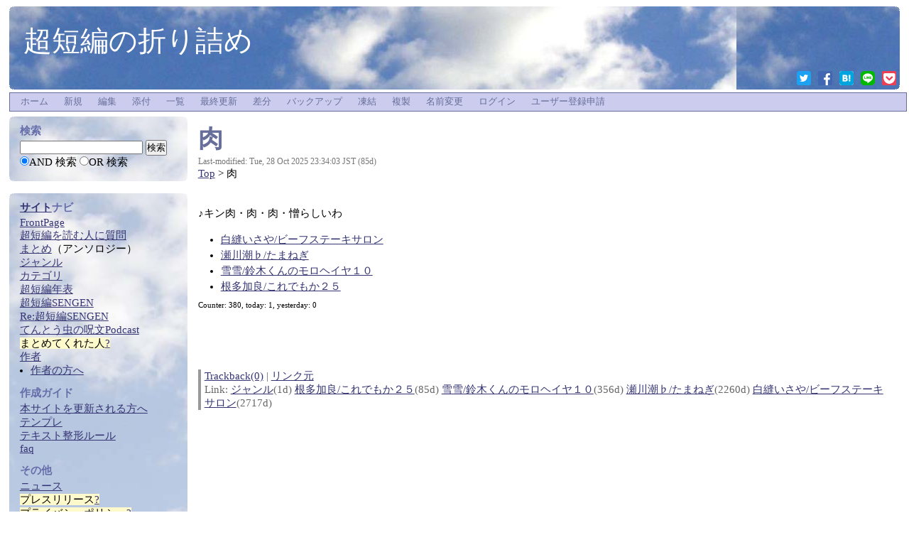

--- FILE ---
content_type: text/html; charset=UTF-8
request_url: https://www.wicurio.com/microstory/index.php?%E8%82%89
body_size: 6149
content:
<?xml version="1.0" encoding="UTF-8" ?>
<!DOCTYPE html PUBLIC "-//W3C//DTD XHTML 1.1//EN" "http://www.w3.org/TR/xhtml11/DTD/xhtml11.dtd">
<html xmlns="http://www.w3.org/1999/xhtml" xml:lang="ja-JP">
<head>
 <meta http-equiv="content-type" content="application/xhtml+xml; charset=UTF-8" />
 <meta http-equiv="content-style-type" content="text/css" />
 <meta http-equiv="content-script-type" content="text/javascript" />
	<meta name="twitter:card" content="summary" />
<meta property="og:url" content="https://www.wicurio.com/microstory/?cmd=s&amp;k=6203e71ef4" />
<meta property="og:type" content="article" />
<meta property="og:title" content="[超短編の折り詰め] - 肉" />
<meta property="og:site_name" content="超短編の折り詰め" />
<meta property="og:image" content="https://www.wicurio.com/img/common/logo.gif" />
<meta property="og:description" content="♪キン肉・肉・肉・憎らしいわ白縫いさや/ビーフステーキサロン瀬川潮♭/たまねぎ雪雪/鈴木くんのモロヘイヤ１０根多加良/これでもか２５Counter:   380,today:     1,yester" />
 <link rel="SHORTCUT ICON" href="//www.wicurio.com/pkwk/skin/../image/favicon.ico" />

 <title>肉 - 超短編の折り詰め</title>
 <link rel="stylesheet" href="//www.wicurio.com/pkwk/skin/cloudwalk/cloudwalk.css" title="cloudwalk" type="text/css" charset="Shift_JIS" />
 <link rel="stylesheet" href="//www.wicurio.com/pkwk/skin/greybox/greybox.css" type="text/css" media="all" charset="Shift_JIS" />
 <link rel="stylesheet" href="//www.wicurio.com/pkwk/skin/wcommon.css?v=4" type="text/css" charset="Shift_JIS" />
   <link rel="alternate" type="application/rss+xml" title="RSS" href="https://www.wicurio.com/microstory/index.php?cmd=rss" />
 <script type="text/javascript" src="//www.wicurio.com/pkwk/skin/nss/jquery-3.1.0.min.js"></script>
 <script type="text/javascript">
 <!--
var SKIN_DIR="//www.wicurio.com/pkwk/skin/";
var IMAGE_DIR="//www.wicurio.com/pkwk/image/";
var DEFAULT_LANG="ja_JP";
var BASE_URL="https://www.wicurio.com/microstory/index.php";
var LANG="ja_JP";
 // -->
 </script>

<script type="text/javascript">
window.cid = "697160c9b4a87-16882-8";
</script>
 <script type="text/javascript" src="//www.wicurio.com/pkwk/skin/lang/ja_JP.js" async defer></script>
 <script type="text/javascript" src="//www.wicurio.com/pkwk/skin/default.js?ver=14"></script>
 <script type="text/javascript" src="//www.wicurio.com/pkwk/skin/kanzaki.js" async defer></script>
 <script type="text/javascript" src="//www.wicurio.com/pkwk/skin/ajax/textloader.js" async defer></script>
 <script type="text/javascript" src="//www.wicurio.com/pkwk/skin/ajax/glossary.js" async defer></script>
 <script type="text/javascript" src="//www.wicurio.com/pkwk/skin/tzCalculation_LocalTimeZone.js" async defer></script>
 <script type="text/javascript" src="//www.wicurio.com/pkwk/skin/greybox/AmiJS.js" async defer></script>
 <script type="text/javascript" src="//www.wicurio.com/pkwk/skin/greybox/greybox.js" async defer></script>
 <script type="text/javascript" src="//www.wicurio.com/pkwk/skin/scomment.js?ver=1" async defer></script>
 <script src="https://www.google.com/recaptcha/api.js" async defer></script>
 	<script async src="https://pagead2.googlesyndication.com/pagead/js/adsbygoogle.js?client=ca-" crossorigin="anonymous"></script>
<meta name="google-adsense-account" content="ca-" /><script>
	(function(i,s,o,g,r,a,m){i['GoogleAnalyticsObject']=r;i[r]=i[r]||function(){
		(i[r].q=i[r].q||[]).push(arguments)},i[r].l=1*new Date();a=s.createElement(o),
		m=s.getElementsByTagName(o)[0];a.async=1;a.src=g;m.parentNode.insertBefore(a,m)
	})(window,document,'script','//www.google-analytics.com/analytics.js','ga');
	ga('create', 'UA-71609414-1', 'auto');
	ga('send', 'pageview');
</script>
</head>
<!-- Google tag (gtag.js) -->
<script async src="https://www.googletagmanager.com/gtag/js?id=G-5NJQ0C8PWR"></script>
<script>
	window.dataLayer = window.dataLayer || [];
	function gtag(){dataLayer.push(arguments);}
	gtag('js', new Date());
	
	gtag('config', 'G-5NJQ0C8PWR');
</script>
<body>
<div id="wrapper"><!-- ■BEGIN id:wrapper -->
<!-- ◆ Header ◆ ========================================================== -->
<div id="header">
	<div id="logo"><a href="https://www.wicurio.com/microstory/">超短編の折り詰め</a></div>
	<style>
	.snsshare-div{
		text-align:right;
	}
	.snsshare-block{
		vertical-align: middle;
		display:inline-block;
		margin:2px 5px;
		height:22px;
	}
	.snsshare-link{
		display:inline-block;
		width:20px;
		height:20px;
		margin:5px;
	}
	.snsshare-link img{
		width:20px;
		height:20px;
	}
	.pocket-btn{
		display:inline-block;
		height:20px;
	}
	#fb-root{display:none;}
	.fb-share-button>span{vertical-align: initial !important;}
	#pocket-button-0{width:60px !important;height:20px !important;}
</style><div class="snsshare-div"><a href="https://twitter.com/share?url=https%3A%2F%2Fwww.wicurio.com%2Fmicrostory%2F%3Fcmd%3Ds%26k%3D6203e71ef4&text=[超短編の折り詰め] - 肉" target="_blank" class="snsshare-link"><img src="//www.wicurio.com/pkwk/image/snsicons/twitter.png"></a><a href="https://www.facebook.com/sharer/sharer.php?u=https%3A%2F%2Fwww.wicurio.com%2Fmicrostory%2F%3Fcmd%3Ds%26k%3D6203e71ef4" target="_blank" class="snsshare-link"><img src="//www.wicurio.com/pkwk/image/snsicons/facebook.png"></a><a href="http://b.hatena.ne.jp/add?mode=confirm&url=https%3A%2F%2Fwww.wicurio.com%2Fmicrostory%2F%3Fcmd%3Ds%26k%3D6203e71ef4" target="_blank" rel="nofollow" class="snsshare-link"><img src="//www.wicurio.com/pkwk/image/snsicons/hatena.png"></a><a href="http://line.me/R/msg/text/?https%3A%2F%2Fwww.wicurio.com%2Fmicrostory%2F%3Fcmd%3Ds%26k%3D6203e71ef4" target="_blank" class="snsshare-link"><img src="//www.wicurio.com/pkwk/image/snsicons/line.png"></a><a href="http://getpocket.com/edit?url=https%3A%2F%2Fwww.wicurio.com%2Fmicrostory%2F%3Fcmd%3Ds%26k%3D6203e71ef4&amp;title=[超短編の折り詰め] - 肉" target="_blank" class="snsshare-link"><img src="//www.wicurio.com/pkwk/image/snsicons/pocket.png"></a></div></div>

<!-- ◆ Navigator ◆ ======================================================= -->
<div id="navigator2"><table border="0" cellspacing="0" cellpadding="0"><tbody><tr>
 <td class="navimenu" id="navimenutd0"><a href="https://www.wicurio.com/microstory/" class="navimenu" id="NaviMenuLink0">ホーム</a></td>
 <td class="navimenu" id="navimenutd1"><a href="https://www.wicurio.com/microstory/index.php?cmd=newpage&amp;refer=%E8%82%89" class="navimenu" id="NaviMenuLink1">新規</a></td>
 <td class="navimenu" id="navimenutd2"><a href="https://www.wicurio.com/microstory/index.php?cmd=tinymceedit&amp;page=%E8%82%89" class="navimenu" id="NaviMenuLink2">編集</a></td>
 <td class="navimenu" id="navimenutd3"><a href="https://www.wicurio.com/microstory/index.php?cmd=attach&amp;page=%E8%82%89&amp;pcmd=upload" class="navimenu" id="NaviMenuLink3">添付</a></td>
 <td class="navimenu" id="navimenutd4"><a href="https://www.wicurio.com/microstory/index.php?cmd=list" class="navimenu" id="NaviMenuLink4">一覧</a></td>
 <td class="navimenu" id="navimenutd5"><a href="https://www.wicurio.com/microstory/index.php?RecentChanges" class="navimenu" id="NaviMenuLink5">最終更新</a></td>
 <td class="navimenu" id="navimenutd6"><a href="https://www.wicurio.com/microstory/index.php?cmd=diff&amp;page=%E8%82%89" class="navimenu" id="NaviMenuLink6">差分</a></td>
 <td class="navimenu" id="navimenutd7"><a href="https://www.wicurio.com/microstory/index.php?cmd=backup&amp;page=%E8%82%89" class="navimenu" id="NaviMenuLink7">バックアップ</a></td>
 <td class="navimenu" id="navimenutd8"><a href="https://www.wicurio.com/microstory/index.php?cmd=freeze&amp;page=%E8%82%89" class="navimenu" id="NaviMenuLink8">凍結</a></td>
 <td class="navimenu" id="navimenutd10"><a href="https://www.wicurio.com/microstory/index.php?cmd=template&amp;refer=%E8%82%89" class="navimenu" id="NaviMenuLink10">複製</a></td>
 <td class="navimenu" id="navimenutd11"><a href="https://www.wicurio.com/microstory/index.php?cmd=rename&amp;refer=%E8%82%89" class="navimenu" id="NaviMenuLink11">名前変更</a></td>
 <td class="navimenu" id="navimenutd12"><a href="https://www.wicurio.com/microstory/index.php?cmd=login&amp;page=%E8%82%89" class="navimenu" id="NaviMenuLink12">ログイン</a></td>
 <td class="navimenu" id="navimenutd13"><a href="https://www.wicurio.com/microstory/index.php?plugin=usermanager" class="navimenu" id="NaviMenuLink13">ユーザー登録申請</a></td>
</tr></tbody></table></div>














<script type="text/javascript" src="//www.wicurio.com/pkwk/skin/navibar.js"></script>
<script type="text/javascript">
<!-- <![CDATA[
startNaviMenu( "navigator2", "navimenutd", "navimenu", "NaviMenuLink", "naviblock", "MenuItem");
//]]>-->
</script><!-- ◆ Content ◆ ========================================================= -->
<div id="main"><!-- ■BEGIN id:main -->
<div id="wrap_content"><!-- ■BEGIN id:wrap_content -->
<div id="content"><!-- ■BEGIN id:content -->
	<!-- GoogleAds ビックバナー========================================================== -->
	<div id="googleadsbigbarner">
			</div>


	<!-- GoogleAds LinkUnit-->
	<div id="googleadslinkunit">
			</div>
	<!-- GoogleAds LinkUnit -->

	<h1 class="title"><a href="https://www.wicurio.com/microstory/index.php?cmd=related&amp;page=%E8%82%89">肉</a> </h1>
	<!-- ■BEGIN id:lastmodified -->
	<div id="lastmodified">Last-modified: Tue, 28 Oct 2025 23:34:03 JST  (85d)</div>
	<!-- □END id:lastmodified -->
		<!-- ■BEGIN id:topicpath -->
	<div id="builtin-header-topicPath">
		<div id ="topicpath"><a href="https://www.wicurio.com/microstory/index.php?FrontPage" title="FrontPage (1375d)">Top</a> &gt; 肉</div>	</div>
	<!-- □END id:topicpath -->
		<div id="body"><!-- ■BEGIN id:body -->
	<p>♪キン肉・肉・肉・憎らしいわ</p>
<ul class="list1 list-indent"><li><!--autolink--><span class="autolink"><a href="https://www.wicurio.com/microstory/index.php?%E7%99%BD%E7%B8%AB%E3%81%84%E3%81%95%E3%82%84%2F%E3%83%93%E3%83%BC%E3%83%95%E3%82%B9%E3%83%86%E3%83%BC%E3%82%AD%E3%82%B5%E3%83%AD%E3%83%B3" title="白縫いさや/ビーフステーキサロン (2717d)">白縫いさや/ビーフステーキサロン</a></span><!--/autolink--></li>
<li><!--autolink--><span class="autolink"><a href="https://www.wicurio.com/microstory/index.php?%E7%80%AC%E5%B7%9D%E6%BD%AE%E2%99%AD%2F%E3%81%9F%E3%81%BE%E3%81%AD%E3%81%8E" title="瀬川潮♭/たまねぎ (2260d)">瀬川潮♭/たまねぎ</a></span><!--/autolink--></li>
<li><!--autolink--><span class="autolink"><a href="https://www.wicurio.com/microstory/index.php?%E9%9B%AA%E9%9B%AA%2F%E9%88%B4%E6%9C%A8%E3%81%8F%E3%82%93%E3%81%AE%E3%83%A2%E3%83%AD%E3%83%98%E3%82%A4%E3%83%A4%EF%BC%91%EF%BC%90" title="雪雪/鈴木くんのモロヘイヤ１０ (356d)">雪雪/鈴木くんのモロヘイヤ１０</a></span><!--/autolink--></li>
<li><!--autolink--><span class="autolink"><a href="https://www.wicurio.com/microstory/index.php?%E6%A0%B9%E5%A4%9A%E5%8A%A0%E8%89%AF%2F%E3%81%93%E3%82%8C%E3%81%A7%E3%82%82%E3%81%8B%EF%BC%92%EF%BC%95" title="根多加良/これでもか２５ (85d)">根多加良/これでもか２５</a></span><!--/autolink--></li></ul>
<div class="counter">
Counter:   380,
today:     1,
yesterday: 0
</div>
<!--
<rdf:RDF xmlns:rdf="http://www.w3.org/1999/02/22-rdf-syntax-ns#"
  xmlns:dc="http://purl.org/dc/elements/1.1/"
  xmlns:trackback="http://madskills.com/public/xml/rss/module/trackback/">
 <rdf:Description
   rdf:about="https://www.wicurio.com/microstory/index.php?%E8%82%89"
   dc:identifier="https://www.wicurio.com/microstory/index.php?%E8%82%89"
   dc:title="肉"
   trackback:ping="https://www.wicurio.com/microstory/index.php?tb_id=f37896e63b9eaf32c17a2c19c9bde1dd" />
</rdf:RDF>
--></div><!-- □END id:body -->
<BR />
	<!-- GoogleAds rectangle_L -->
	<div id="googleadsrectanglel">
			</div>
	<BR />
	<!-- GoogleAds LinkUnit2 -->
	<div id="googleadslinkunit2">
			</div>

	<div id="summary"><!-- ■BEGIN id:summary -->
		<!-- □END id:note -->
		<div id="trackback"><!-- ■BEGIN id:trackback -->
							<a href="https://www.wicurio.com/microstory/index.php?cmd=tb&amp;__mode=view&amp;tb_id=f37896e63b9eaf32c17a2c19c9bde1dd">Trackback(0)</a> |
										<a href="https://www.wicurio.com/microstory/index.php?cmd=referer&amp;page=%E8%82%89">リンク元</a>
					</div><!-- □ END id:trackback -->
		<!-- ■ BEGIN id:related -->
		<div id="related">
			Link: <a href="https://www.wicurio.com/microstory/index.php?%E3%82%B8%E3%83%A3%E3%83%B3%E3%83%AB">ジャンル</a>(1d)
 <a href="https://www.wicurio.com/microstory/index.php?%E6%A0%B9%E5%A4%9A%E5%8A%A0%E8%89%AF%2F%E3%81%93%E3%82%8C%E3%81%A7%E3%82%82%E3%81%8B%EF%BC%92%EF%BC%95">根多加良/これでもか２５</a>(85d)
 <a href="https://www.wicurio.com/microstory/index.php?%E9%9B%AA%E9%9B%AA%2F%E9%88%B4%E6%9C%A8%E3%81%8F%E3%82%93%E3%81%AE%E3%83%A2%E3%83%AD%E3%83%98%E3%82%A4%E3%83%A4%EF%BC%91%EF%BC%90">雪雪/鈴木くんのモロヘイヤ１０</a>(356d)
 <a href="https://www.wicurio.com/microstory/index.php?%E7%80%AC%E5%B7%9D%E6%BD%AE%E2%99%AD%2F%E3%81%9F%E3%81%BE%E3%81%AD%E3%81%8E">瀬川潮♭/たまねぎ</a>(2260d)
 <a href="https://www.wicurio.com/microstory/index.php?%E7%99%BD%E7%B8%AB%E3%81%84%E3%81%95%E3%82%84%2F%E3%83%93%E3%83%BC%E3%83%95%E3%82%B9%E3%83%86%E3%83%BC%E3%82%AD%E3%82%B5%E3%83%AD%E3%83%B3">白縫いさや/ビーフステーキサロン</a>(2717d)		</div>
		<!-- □ END id:related -->
		<!-- □ END id:attach -->
	</div><!-- □ END id:summary -->
</div><!-- □END id:content -->
</div><!-- □ END id:wrap_content -->
<!-- ◆sidebar◆ ========================================================== -->
<div id="wrap_sidebar"><!-- ■BEGIN id:wrap_sidebar -->
<div id="sidebar">
<div id="search_form" class="bar"><!-- ■BEGIN id:search_form -->
<h2>検索</h2>
<form action="https://www.wicurio.com/microstory/index.php" method="get">
<div>
	<input type="hidden" name="cmd" value="search" />
	<input type="hidden" name="encode_hint" value="ぷ" />
	<input type="text"  name="word" value="" size="20" />
	<input type="submit" value="検索" /><br />
	<input type="radio" name="type" value="AND" checked="checked" id="and_search" /><label for="and_search">AND 検索</label>
  <input type="radio" name="type" value="OR" id="or_search" /><label for="or_search">OR 検索</label>
</div>
</form>
</div><!-- END id:search_form -->
    <br>
<!-- ■BEGIN id:menubar -->
<div id="menubar" class="bar">
<h2 id="h2_content_5_0" class="side-menu-title"><!--autolink--><span class="autolink"><a href="https://www.wicurio.com/microstory/index.php?%E3%82%B5%E3%82%A4%E3%83%88" title="サイト (177d)">サイト</a></span><!--/autolink-->ナビ</h2><p><a href="https://www.wicurio.com/microstory/index.php?FrontPage" title="FrontPage (1375d)">FrontPage</a><br /><a href="https://www.wicurio.com/microstory/index.php?%E7%BF%94%E3%81%B3%E3%81%9F%E3%81%A4%E8%9D%B6%E3%82%92%E6%8D%95%E3%81%BE%E3%81%88%E3%81%AB" title="翔びたつ蝶を捕まえに (1291d)"><!--autolink--><span class="autolink">超短編</span><!--/autolink-->を<!--autolink--><span class="autolink">読む</span><!--/autolink-->人に質問</a><br /><a href="https://www.wicurio.com/microstory/index.php?%E3%81%BE%E3%81%A8%E3%82%81" title="まとめ (164d)"><!--autolink--><span class="autolink">まとめ</span><!--/autolink--></a>（アンソロジー）<br /><a href="https://www.wicurio.com/microstory/index.php?%E3%82%B8%E3%83%A3%E3%83%B3%E3%83%AB" title="ジャンル (1d)"><!--autolink--><span class="autolink">ジャンル</span><!--/autolink--></a><br /><a href="https://www.wicurio.com/microstory/index.php?%E3%82%AB%E3%83%86%E3%82%B4%E3%83%AA" title="カテゴリ (3406d)"><!--autolink--><span class="autolink">カテゴリ</span><!--/autolink--></a><br /><a href="https://www.wicurio.com/microstory/index.php?%E8%B6%85%E7%9F%AD%E7%B7%A8%E5%B9%B4%E8%A1%A8" title="超短編年表 (2291d)"><!--autolink--><span class="autolink">超短編年表</span><!--/autolink--></a><br /><a href="https://www.wicurio.com/microstory/index.php?%E8%B6%85%E7%9F%AD%E7%B7%A8SENGEN" title="超短編SENGEN (1375d)"><!--autolink--><span class="autolink">超短編SENGEN</span><!--/autolink--></a><br /><a href="https://re-ms-sengen.tumblr.com/" rel="nofollow">Re:<!--autolink--><span class="autolink">超短編SENGEN</span><!--/autolink--></a><br /><a href="https://anchor.fm/spell-of-ladybird" rel="nofollow">てんとう虫の<!--autolink--><span class="autolink">呪文</span><!--/autolink-->Podcast</a><br /><span class="noexists"><!--autolink--><span class="autolink">まとめ</span><!--/autolink-->てくれた人<a href="https://www.wicurio.com/microstory/index.php?cmd=edit&amp;page=%E3%81%BE%E3%81%A8%E3%82%81%E3%81%A6%E3%81%8F%E3%82%8C%E3%81%9F%E4%BA%BA&amp;refer=%E8%82%89">?</a></span><br /><a href="https://www.wicurio.com/microstory/index.php?%E4%BD%9C%E8%80%85" title="作者 (10d)"><!--autolink--><span class="autolink">作者</span><!--/autolink--></a></p><ul class="menu"><li class="side-menu-item item-1 first last"><a href="https://www.wicurio.com/microstory/index.php?%E4%BD%9C%E8%80%85%E3%81%AE%E6%96%B9%E3%81%B8" title="作者の方へ (3665d)"><!--autolink--><span class="autolink">作者の方へ</span><!--/autolink--></a></li></ul><h2 id="h2_content_5_1" class="side-menu-title">作成ガイド</h2><p><a href="https://www.wicurio.com/microstory/index.php?%E6%9C%AC%E3%82%B5%E3%82%A4%E3%83%88%E3%82%92%E6%9B%B4%E6%96%B0%E3%81%95%E3%82%8C%E3%82%8B%E6%96%B9%E3%81%B8" title="本サイトを更新される方へ (3665d)"><!--autolink--><span class="autolink">本サイトを更新される方へ</span><!--/autolink--></a><br /><a href="https://www.wicurio.com/microstory/index.php?%E3%83%86%E3%83%B3%E3%83%97%E3%83%AC" title="テンプレ (3902d)"><!--autolink--><span class="autolink">テンプレ</span><!--/autolink--></a><br /><a href="https://www.wicurio.com/microstory/index.php?FormatRule" title="FormatRule (5455d)">テ<!--autolink--><span class="autolink">キス</span><!--/autolink-->ト整形ルール</a><br /><a href="https://www.wicurio.com/faq/" rel="nofollow">faq</a></p><h2 id="h2_content_5_2" class="side-menu-title">その他</h2><p><a href="https://www.wicurio.com/microstory/index.php?%E3%83%8B%E3%83%A5%E3%83%BC%E3%82%B9" title="ニュース (2922d)"><!--autolink--><span class="autolink">ニュース</span><!--/autolink--></a><br /><span class="noexists">プレスリリース<a href="https://www.wicurio.com/microstory/index.php?cmd=edit&amp;page=%E3%83%97%E3%83%AC%E3%82%B9%E3%83%AA%E3%83%AA%E3%83%BC%E3%82%B9&amp;refer=%E8%82%89">?</a></span><br /><span class="noexists">プライバシーポリシー<a href="https://www.wicurio.com/microstory/index.php?cmd=edit&amp;page=%E3%83%97%E3%83%A9%E3%82%A4%E3%83%90%E3%82%B7%E3%83%BC%E3%83%9D%E3%83%AA%E3%82%B7%E3%83%BC&amp;refer=%E8%82%89">?</a></span><br /><a href="https://twitter.com/ms_oridume" rel="nofollow">Twitter</a></p><h2 id="h2_content_5_3" class="side-menu-title">こんな<!--autolink--><span class="autolink"><a href="https://www.wicurio.com/microstory/index.php?%E7%89%A9%E8%AA%9E" title="物語 (164d)">物語</a></span><!--/autolink-->、読んでみない？</h2><ul class="menu"><li><a href="https://www.wicurio.com/microstory/index.php?%E3%83%8F%E3%83%B3%E3%83%89%E3%83%AB" title="ハンドル (335d)"><!--autolink--><span class="autolink">ハンドル</span><!--/autolink--></a></li></ul><p>（詳しくは「<!--autolink--><span class="autolink"><a href="https://www.wicurio.com/microstory/index.php?%E3%82%B8%E3%83%A3%E3%83%B3%E3%83%AB" title="ジャンル (1d)">ジャンル</a></span><!--/autolink-->」で）</p><h5>最新の7件</h5><div><div class="date"><strong>2026-01-21</strong></div><ul class="recent_list"> <li><a href="https://www.wicurio.com/microstory/index.php?%E8%B6%85%E7%9F%AD%E7%B7%A8%2F%E3%83%8F%E8%A1%8C" title="超短編/ハ行 (8h)">超短編/ハ行</a></li> <li><a href="https://www.wicurio.com/microstory/index.php?%E3%82%AA%E3%83%8E%E3%83%9E%E3%83%88%E3%83%9A" title="オノマトペ (8h)">オノマトペ</a></li> <li><a href="https://www.wicurio.com/microstory/index.php?SF" title="SF (8h)">SF</a></li> <li><a href="https://www.wicurio.com/microstory/index.php?100%E6%96%87%E5%AD%97%E4%BB%A5%E4%B8%8B" title="100文字以下 (8h)">100文字以下</a></li> <li><a href="https://www.wicurio.com/microstory/index.php?50%E6%96%87%E5%AD%97%E4%BB%A5%E4%B8%8B" title="50文字以下 (8h)">50文字以下</a></li> <li><a href="https://www.wicurio.com/microstory/index.php?%E6%B0%B8%E5%AD%90%2F%E3%83%9C%E3%83%AD%E3%83%9C%E3%83%AD%EF%BC%93%EF%BC%99" title="永子/ボロボロ３９ (8h)">永子/ボロボロ３９</a></li> <li><a href="https://www.wicurio.com/microstory/index.php?%E3%82%B9%E3%83%8E%E3%83%BC%E3%82%B2%E3%83%BC%E3%83%A0%2F%E3%83%9C%E3%83%AD%E3%83%9C%E3%83%AD%EF%BC%92" title="スノーゲーム/ボロボロ２ (8h)">スノーゲーム/ボロボロ２</a></li></ul></div><hr class="full_hr" /><p><a href="https://www.wicurio.com/microstory/?cmd=mixirss" rel="nofollow">最新の更新をRSSで確認</a><br /><span style="font-size:8px;line-height:130%;text-indent:0px">〔<a href="./?cmd=edit&amp;page=MenuBar" title="編集:MenuBar" rel="nofollow">編集:<!--autolink--><span class="autolink">MenuBar</span><!--/autolink--></a>〕</span></p></div>
<!-- □END id:menubar -->

</div><!-- □END id:sidebar -->
				<script async src="//pagead2.googlesyndication.com/pagead/js/adsbygoogle.js"></script>
			<!-- wicurio SmartPhone Menu -->
			<ins class="adsbygoogle adslot_menu"
				 style="display:block"
				 data-ad-client="pub-3888283823735723"
				 data-ad-slot="3726203329"
				 data-ad-format="vertical"></ins>
			<script>
				(adsbygoogle = window.adsbygoogle || []).push({});
			</script></div><!-- □END id:wrap_sidebar -->
</div><!-- □END id:main -->
<!-- ◆ Footer ◆ ========================================================== -->
<div id="footer"><!-- ■BEGIN id:footer -->
<div id="copyright"><!-- ■BEGIN id:copyright -->
    レンタルWiki by <a href="//www.wicurio.com/" style="text-decoration: underline;">Wicurio</a> / Powered by PukiWiki Plus!
    			<br>
		<span class="small">
			このページの短縮URL：<a href="https://www.wicurio.com/microstory/?cmd=s&amp;k=6203e71ef4">https://www.wicurio.com/microstory/?cmd=s&amp;k=6203e71ef4</a><span id="__plugin_s_hash_span"></span>
<script type="text/javascript">
var __plugin_s_hash = '';
var __plugin_s_prevHash = '';
function __plugin_s_hashmanage_onload() {
	setInterval(__plugin_s_hashmanage, 2000);
}
function __plugin_s_hashmanage() {
	__plugin_s_hash = location.hash;
	if (__plugin_s_hash != __plugin_s_prevHash) {
		var hashSpan = document.getElementById('__plugin_s_hash_span');
		if (hashSpan) {
			if (hashSpan.textContent) {
				hashSpan.textContent = __plugin_s_hash;
			} else {
				hashSpan.innerText = __plugin_s_hash;
			}
			__plugin_s_prevHash = __plugin_s_hash;
		}
	}
};
if (window.addEventListener) {
	window.addEventListener("load", __plugin_s_hashmanage_onload, false);
} else if (window.attachEvent) {
	window.attachEvent("onload", __plugin_s_hashmanage_onload);
}
</script>		</span>
	</div><!-- □END id:copyright -->
</div><!-- □END id:footer -->
<!-- ◆ END ◆ ============================================================= -->

</div><!-- □END id:wrapper -->


<script type="text/javascript">
<!--
    tzCalculation_LocalTimeZone ('www.wicurio.com',false);
-->
</script><script defer src="https://static.cloudflareinsights.com/beacon.min.js/vcd15cbe7772f49c399c6a5babf22c1241717689176015" integrity="sha512-ZpsOmlRQV6y907TI0dKBHq9Md29nnaEIPlkf84rnaERnq6zvWvPUqr2ft8M1aS28oN72PdrCzSjY4U6VaAw1EQ==" data-cf-beacon='{"version":"2024.11.0","token":"6ea263cc43e048f38988d4c3a3a1cd75","r":1,"server_timing":{"name":{"cfCacheStatus":true,"cfEdge":true,"cfExtPri":true,"cfL4":true,"cfOrigin":true,"cfSpeedBrain":true},"location_startswith":null}}' crossorigin="anonymous"></script>
</body>
</html>


--- FILE ---
content_type: text/html; charset=utf-8
request_url: https://www.google.com/recaptcha/api2/aframe
body_size: -84
content:
<!DOCTYPE HTML><html><head><meta http-equiv="content-type" content="text/html; charset=UTF-8"></head><body><script nonce="dKbTyAZwLvUG36W0VYvzug">/** Anti-fraud and anti-abuse applications only. See google.com/recaptcha */ try{var clients={'sodar':'https://pagead2.googlesyndication.com/pagead/sodar?'};window.addEventListener("message",function(a){try{if(a.source===window.parent){var b=JSON.parse(a.data);var c=clients[b['id']];if(c){var d=document.createElement('img');d.src=c+b['params']+'&rc='+(localStorage.getItem("rc::a")?sessionStorage.getItem("rc::b"):"");window.document.body.appendChild(d);sessionStorage.setItem("rc::e",parseInt(sessionStorage.getItem("rc::e")||0)+1);localStorage.setItem("rc::h",'1769038046802');}}}catch(b){}});window.parent.postMessage("_grecaptcha_ready", "*");}catch(b){}</script></body></html>